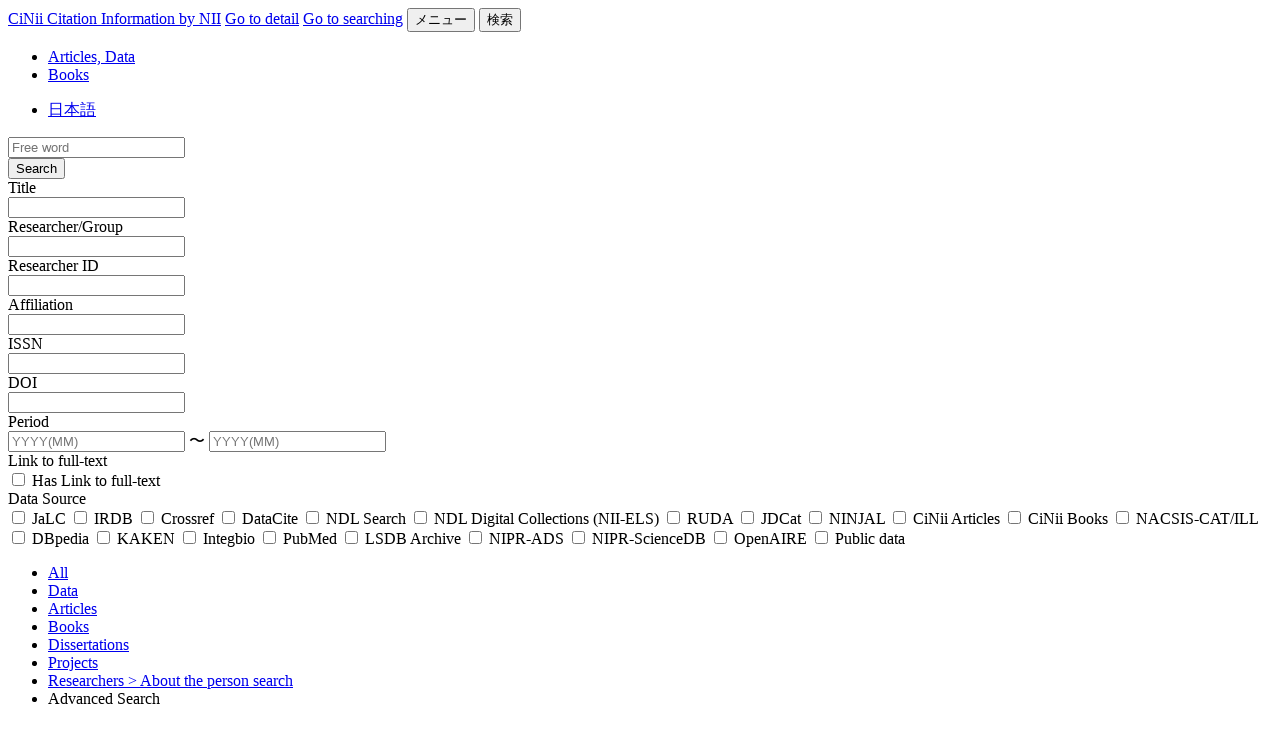

--- FILE ---
content_type: text/html;charset=UTF-8
request_url: https://cir.nii.ac.jp/crid/1030848083923559426?lang=en
body_size: 15639
content:
<!DOCTYPE html>






<html lang="">
<head>
<meta http-equiv="content-type" content="text/html; charset=utf-8" />
<meta name="viewport" content="width=device-width,user-scalable=no" />
<meta name="format-detection" content="telephone=no">
<!-- HTML Meta Tags -->
<title>
    赤羽 多美子 | CiNii Research
</title>

<meta name="robots" content="all">
<meta name="googlebot" content="all">
<!-- Highwire Meta Tags new edition-->
<meta name="citation_abstract_html_url" content="https://cir.nii.ac.jp/crid/1030848083923559426">
<meta name="citation_author" content="">
<meta name="citation_title" content="赤羽 多美子">
<meta name="citation_date" content="">
<meta name="citation_publisher" content="">
<meta name="citation_journal_title" content="(No Title)">
<meta name="citation_volume" content="">
<meta name="citation_issue" content="">
<meta name="citation_firstpage" content="">
<meta name="citation_lastpage" content="">
<meta name="citation_doi" content="">
<meta name="citation_issn" content="">
<meta name="citation_keywords" content="">
<meta name="citation_dissertation_institution" content="">
<meta name="citation_dissertation_name" content="">
<meta name="citation_language" content="">
<meta name="citation_conference_title" content="">

<!-- Opengraph meta tags -->
<meta property="og:url" content="https://cir.nii.ac.jp/crid/1030848083923559426">
<meta property="og:type" content="article">
<meta property="og:title" content="赤羽 多美子 | CiNii Research">
<meta property="og:description" content="">
<meta property="og:site_name" content="CiNii Research">
<meta property="fb:app_id" content="359135477483189">

<!-- Twitter Meta tags -->
<meta property="twitter:image" content="">
<meta property="twitter:site" content="@cinii_jp">
<meta property="twitter:card" content="summary">

<!-- Schema.org JSON-LD-->
<link rel="meta" type="application/rdf+xml" title="RDF" href="https://cir.nii.ac.jp/crid/1030848083923559426.rdf" />
<link rel="meta" type="application/json" title="JSON-LD 1.0" href="https://cir.nii.ac.jp/crid/1030848083923559426.json" />
<script type="application/ld+json">{
        "@context": "http://schema.org",
        "@graph": [
            {
                "@type": "ScholarlyArticle",
                "name": "赤羽 多美子",
                "description": "",
                "author": "",
                "publisher": {
                    "@type": "Organization",
                    "name": ""
                },
                "publication": "(No Title)",
                "datePublished": "",
                "pageStart": "",
                "pageEnd": "",
                "identifier": {
                    "@type": "DOI",
                    "text":""
                },
                "keywords": "",
                "inLanguage": "",
                "url": "https://cir.nii.ac.jp/crid/1030848083923559426"
            }
        ]
    }</script>
<link rel="icon" href="/static/images/favicon.ico" type="image/vnd.microsoft.icon"/><!--確認用-->
<link rel="apple-touch-icon" href="/static/images/apple-touch-icon.png" sizes="180x180"/>
<link rel="icon" type="image/png" href="/static/images/android-chrome-256x256.png" sizes="256x256"/>

<!-- jQuery -->
    <script src="/static/js/jquery-3.7.1.min.js?2d031131470e26df281a19a2067845b6" type="text/javascript"
    >
    </script>

<!-- Bootstrap JS -->
    <script src="/static/js/bootstrap.min.js?2d031131470e26df281a19a2067845b6" type="text/javascript"
    >
    </script>
<!-- CSS -->
    <link href="/static/css/cinii.css?2d031131470e26df281a19a2067845b6" rel="stylesheet" type="text/css" />
    <link href="/static/css/cinii-ext.css?2d031131470e26df281a19a2067845b6" rel="stylesheet" type="text/css" />
<link href="https://netdna.bootstrapcdn.com/font-awesome/4.0.3/css/font-awesome.min.css" rel="stylesheet"><!--for prototyping-->
    <script src="/static/js/common.js?2d031131470e26df281a19a2067845b6" type="text/javascript"
    >
    </script>
<script>
    const textSP = 'Smartphone';
    const textPC = 'PC';
</script>
    <script src="/static/js/changeDisplayMode.js?2d031131470e26df281a19a2067845b6" type="text/javascript"
    >
    </script>
<script src="https://unpkg.com/axios/dist/axios.min.js"></script>
    <script src="/static/js/showMoreItems.js?2d031131470e26df281a19a2067845b6" type="text/javascript"
    >
    </script>
    <script src="/static/js/cinii.js?2d031131470e26df281a19a2067845b6" type="text/javascript"
    >
    </script>
<!--[if IE 8.0]>
    <link href="/static/css/cinii-ie8.css?2d031131470e26df281a19a2067845b6" rel="stylesheet" type="text/css" />
<![endif]-->
<link rel="search" type="application/opensearchdescription+xml" title="CiNii Research"
      href="/opensearch/description.xml"/>
<link rel="search" type="application/opensearchdescription+xml" title="CiNii Research - data"
      href="/opensearch/dataset.xml"/>
<link rel="search" type="application/opensearchdescription+xml" title="CiNii Research - article"
      href="/opensearch/article.xml"/>
<link rel="search" type="application/opensearchdescription+xml" title="CiNii Research - book"
      href="/opensearch/book.xml"/>
<link rel="search" type="application/opensearchdescription+xml" title="CiNii Research - dissertation"
      href="/opensearch/dissertation.xml"/>
<link rel="search" type="application/opensearchdescription+xml" title="CiNii Research - project"
      href="/opensearch/project.xml"/>
<link rel="search" type="application/opensearchdescription+xml" title="CiNii Research - researcher"
      href="/opensearch/researcher.xml"/>
</head>
<body class="research detail with_sidenavi english">

    <nav class="navbar navbar-header">
        <div class="navbar-topcontent">
            <!--ブランド名 ロゴ名の表示-->
            <a href="/" class="navbar-brand headerlogo" onclick="sendEvent('CiNii Researchロゴ')">CiNii Citation Information by NII</a>
                    <a href="#itemdetail" class="skiplink" role="button">Go to detail</a>
    			<a href="#searchbox" class="skiplink" id="blockskip-searchbox" role="button">Go to searching</a>
            <!--トグルボタンの設置-->
            <button type="button" class="navbar-toggle button-menu collapsed" data-toggle="collapse" data-target="#nav-content">
                メニュー
            </button>
            <button id="button-search" type="button" class="navbar-toggle button-search collapsed" data-toggle="collapse" data-target="#searchbox">
                検索
            </button>
        </div>
        <div id="nav-content" class="collapse navbar-collapse headermenu">
            <!--リンクのリスト メニューリスト-->
            <ul class="nav navbar-nav menu-service-list">
                <li class="active"><a href="/articles" class="menu-service-item" onclick="sendEvent('MENU-CiR')">Articles, Data</a></li>
                <li><a href="javascript:void(0)" class="menu-service-item" onclick="sendEvent('MENU-CiB');buildCibPath('https://ci.nii.ac.jp/books/','https://ci.nii.ac.jp/books/search','en');">Books</a></li>
            </ul>

            <!--リンクのリスト　ユーティリティ・ユーザー情報-->
            <ul class="nav navbar-nav menu-utility-list">
                    <li><a href="/crid/1030848083923559426?lang=ja" class="menu-utility-item" onclick="sendEvent('表示言語切替')">日本語</a></li>
            </ul>
        </div>
    </nav>
<main class="container body-wrap" role="main">


<div id="searchbox" class="searchbox" role="search" tabindex="-1">
    <form name="searchform" id="searchboxform" action="/all" method="get">
        <div class="article_search searchFormContainer">
            <div class="searchformcontents container-fluid">
                <div class="row form-articles">
                    <div class="col-xs-12 col-sm-10 col-sm-offset-2">
                        <div class="row row-textform">
                            <div class="col-xs-10 col-sm-10 col-form">
                                <div class="main_srchterm_wrap">
                                    <input id="q_input" type="text" name="q" class="main_srchterm searchforminput"
                                           onkeypress="return deleteCoordinatesByKey();"
                                           value=""
                                           placeholder="Free word"/>
                                </div>
                            </div>
                            <div class="col-xs-2 col-sm-2">
                                <button class="btn searchbtn" id="search_btn_id"
                                        onclick="onClickSearchButton();sendEvent('検索実行');return false;">
Search                                </button>
                            </div>
                        </div>
                    </div>

                    <div id="advanced_search" class="col-xs-12 col-sm-12 advanced_search">
<div class="row" id="row1">
    <div class="col-xs-12 col-sm-12">
<div class="row row-textform">
    <div class="col-xs-12 col-sm-2 searchformlabel">
        <label for="sopt_title">
Title        </label>
    </div>
    <div class="col-xs-12 col-sm-10 col-form"><input type="text" id="sopt_title"
                                                                name="title"
                                                                class="searchforminput"
                                                                value=""/>
    </div>
</div>
    </div>
</div>

<div class="row" id="row2">
    <div class="col-xs-12 col-sm-4">
    <div class="row row-textform">
        <div class="col-xs-12 col-sm-6 searchformlabel">
            <label for="sopt1">
Researcher/Group            </label>
        </div>
        <div class="col-xs-12 col-sm-6 col-form">
            <input type="text" id="sopt1" name="creator"
                   class="searchforminput"
                   value=""
            />
        </div>
    </div>
    </div>

    <div class="col-xs-12 col-sm-4">
    <div class="row row-textform">
        <div class="col-xs-12 col-sm-6 searchformlabel">
            <label for="sopt_researcherId">
Researcher ID            </label>
        </div>
        <div class="col-xs-12 col-sm-6 col-form"><input type="text" id="sopt_researcherId"
                                                        name="researcherId"
                                                        class="searchforminput"
                                                        value=""/></div>
    </div>
    </div>

    <div class="col-xs-12 col-sm-4">
    <div class="row row-textform">
        <div class="col-xs-12 col-sm-5 searchformlabel">
            <label for="sopt_affiliation">Affiliation</label>
        </div>
        <div class="col-xs-12 col-sm-7 col-form">
            <input type="text" id="sopt_affiliation"
                   name="affiliation"
                   class="searchforminput"
                   value=""/>
        </div>
    </div>
    </div>
</div>

<div class="row" id="row3">

    <div class="col-xs-12 col-sm-4">
    <div class="row row-textform">
        <div class="col-xs-12 col-sm-6 searchformlabel">
            <label for="sopt_issn">ISSN</label>
        </div>
        <div class="col-xs-12 col-sm-6 col-form">
            <input type="text" id="sopt_issn"
                   name="issn"
                   class="searchforminput"
                   value=""/>
        </div>
    </div>
    </div>

    <div class="col-xs-12 col-sm-4">
    <div class="row row-textform">
        <div class="col-xs-12 col-sm-6 searchformlabel">
            <label for="sopt_doi">DOI</label>
        </div>
        <div class="col-xs-12 col-sm-6 col-form"><input type="text" id="sopt_doi"
                                                        name="doi"
                                                        class="searchforminput"
                                                        value=""/></div>
    </div>
    </div>

    <div class="col-xs-12 col-sm-4">
    <div class="row row-textform">
        <div class="col-xs-12 col-sm-5 searchformlabel">
            <label for="sopt3">
Period            </label>
        </div>
        <div class="col-xs-12 col-sm-7 period">
            <span>
                <input type="text" id="sopt3" maxlength="6"
                        name="from" class="searchforminput advanced-search-condition-period"
                        value=""
                        placeholder="YYYY(MM)"/>
            </span>
            <span class="tilde">〜</span>
            <span>
                <input type="text" id="sopt4" maxlength="6"
                       name="until" class="searchforminput advanced-search-condition-period"
                       value=""
                       placeholder="YYYY(MM)"/>
            </span>
        </div>
    </div>
    </div>
</div>

<div class="row" id="row4">
    <div class="col-xs-12 col-sm-12">
        <div class="row row-textform filter-fulltext">
            <div class="col-xs-12 col-sm-2 searchformlabel"><label>Link to full-text</label></div>
            <div class="col-xs-12 col-sm-10 col-filter">
    <label>
        <input type="checkbox"
               id="sopt_hasLinkToFullText"
               name='hasLinkToFullText'
               value="true"
               
        ><span class="customCB"></span>
Has Link to full-text    </label>
            </div>
        </div>
    </div>
</div>

<div class="row filter" id="row5">
    <div class="col-xs-12 col-sm-12">
    <div class="row row-textform">
        <div class="col-xs-12 col-sm-2 searchformlabel">
            <label for="sopt_dataSourceType">
Data Source            </label>
        </div>
        <div class="col-xs-12 col-sm-10 col-filter datasource-select">
            <label title="JaLC">
                <input type="checkbox" value="JALC" class="sopt_dataSourceType_input"
                ><span class="customCB"></span>
                JaLC
            </label>
            <label title="IRDB">
                <input type="checkbox" value="IRDB" class="sopt_dataSourceType_input"
                ><span class="customCB"></span>
                IRDB
            </label>
            <label title="Crossref">
                <input type="checkbox" value="CROSSREF" class="sopt_dataSourceType_input"
                ><span class="customCB"></span>
                Crossref
            </label>
            <label title="DataCite">
                <input type="checkbox" value="DATACITE" class="sopt_dataSourceType_input"
                ><span class="customCB"></span>
                DataCite
            </label>
            <label title="NDL Search">
                <input type="checkbox" value="NDL_SEARCH" class="sopt_dataSourceType_input"
                ><span class="customCB"></span>
                NDL Search
            </label>
            <label title="NDL Digital Collections (NII-ELS)">
                <input type="checkbox" value="NDL_DC" class="sopt_dataSourceType_input"
                ><span class="customCB"></span>
                NDL Digital Collections (NII-ELS)
            </label>
            <label title="RUDA">
                <input type="checkbox" value="RUDA" class="sopt_dataSourceType_input"
                ><span class="customCB"></span>
                RUDA
            </label>
            <label title="JDCat">
                <input type="checkbox" value="JDCAT" class="sopt_dataSourceType_input"
                ><span class="customCB"></span>
                JDCat
            </label>
            <label title="NINJAL">
                <input type="checkbox" value="NINJAL" class="sopt_dataSourceType_input"
                ><span class="customCB"></span>
                NINJAL
            </label>
            <label title="CiNii Articles">
                <input type="checkbox" value="CIA" class="sopt_dataSourceType_input"
                ><span class="customCB"></span>
                CiNii Articles
            </label>
            <label title="CiNii Books">
                <input type="checkbox" value="CIB" class="sopt_dataSourceType_input"
                ><span class="customCB"></span>
                CiNii Books
            </label>
            <label title="NACSIS-CAT/ILL">
                <input type="checkbox" value="NACSIS_CAT" class="sopt_dataSourceType_input"
                ><span class="customCB"></span>
                NACSIS-CAT/ILL
            </label>
            <label title="DBpedia">
                <input type="checkbox" value="DBPEDIA" class="sopt_dataSourceType_input"
                ><span class="customCB"></span>
                DBpedia
            </label>
            <label title="KAKEN">
                <input type="checkbox" value="KAKEN" class="sopt_dataSourceType_input"
                ><span class="customCB"></span>
                KAKEN
            </label>
            <label title="Integbio">
                <input type="checkbox" value="INTEGBIO" class="sopt_dataSourceType_input"
                ><span class="customCB"></span>
                Integbio
            </label>
            <label title="PubMed">
                <input type="checkbox" value="PUBMED" class="sopt_dataSourceType_input"
                ><span class="customCB"></span>
                PubMed
            </label>
            <label title="LSDB Archive">
                <input type="checkbox" value="LSDB_ARCHIVE" class="sopt_dataSourceType_input"
                ><span class="customCB"></span>
                LSDB Archive
            </label>
            <label title="NIPR-ADS">
                <input type="checkbox" value="NIPR_ADS" class="sopt_dataSourceType_input"
                ><span class="customCB"></span>
                NIPR-ADS
            </label>
            <label title="NIPR-ScienceDB">
                <input type="checkbox" value="NIPR_SCIENCE_DB" class="sopt_dataSourceType_input"
                ><span class="customCB"></span>
                NIPR-ScienceDB
            </label>
            <label title="OpenAIRE">
                <input type="checkbox" value="OPENAIRE" class="sopt_dataSourceType_input"
                ><span class="customCB"></span>
                OpenAIRE
            </label>
            <label title="Public data">
                <input type="checkbox" value="PUBLIC_DATA" class="sopt_dataSourceType_input"
                ><span class="customCB"></span>
                Public data
            </label>
        </div>
    </div>
    </div>

</div>
                    </div>
                    <!-- end of .advanced_search -->

                    <div class="searchboxfooter col-xs-12 col-sm-12">
                        <div class="col-xs-12 col-sm-10 col-sm-offset-2 row">
                            <div class="entity_index col-xs-12 col-sm-10">
                                <ul class="entity_index_list">
                                    <li class="entity_index_unit entity_index_unit-active">
                                        <a href="/all"
                                           onclick="sendEvent('検索タブ：すべて');">
                                            <span class="entity_index_title">All</span>
                                            <span class="entity_index_number">
                                                
                                            </span>
                                        </a>
                                    </li>

                                    <li class="entity_index_unit ">
                                        <a href="/data"
                                           onclick="sendEvent('検索タブ：研究データ');">
                                            <span class="entity_index_title">Data</span>
                                            <span class="entity_index_number">
                                                
                                            </span>
                                        </a>
                                    </li>

                                    <li class="entity_index_unit ">
                                        <a href="/articles"
                                           onclick="sendEvent('検索タブ：論文')">
                                            <span class="entity_index_title">Articles</span>
                                            <span class="entity_index_number">
                                                
                                            </span>
                                        </a>
                                    </li>

                                    <li class="entity_index_unit ">
                                        <a href="/books"
                                           onclick="sendEvent('検索タブ：本')">
                                            <span class="entity_index_title">Books</span>
                                            <span class="entity_index_number">
                                                
                                            </span>
                                        </a>
                                    </li>

                                    <li class="entity_index_unit ">
                                        <a href="/dissertations"
                                           onclick="sendEvent('検索タブ：博士論文')">
                                            <span class="entity_index_title">Dissertations</span>
                                            <span class="entity_index_number">
                                                
                                            </span>
                                        </a>
                                    </li>

                                    <li class="entity_index_unit ">
                                        <a href="/projects"
                                           onclick="sendEvent('検索タブ：プロジェクト')">
                                            <span class="entity_index_title">Projects</span>
                                            <span class="entity_index_number">
                                                
                                            </span>
                                        </a>
                                    </li>

                                        <li class="entity_index_unit ">
                                            <a href="/researchers"
                                               onclick="sendEvent('検索タブ：人物')">
                                                <span class="entity_index_title">Researchers</span>
                                                <span class="entity_index_number">
                                                    
                                                </span>
                                            </a>
<a  href="javascript:void(0)" class="button-balloon button-balloon-ext" data-balloon="note-personsearch-popup"> >
About the person search</a>                                        </li>

                                    <li class="entity_index_unit visible-xs advanced_search_open_and_close_action_button">
                                        <a class="btn-toggle-advsearch collapsed" data-toggle="collapse"
                                           data-target="#advanced_search"><span class="btn-toggle-advsearch-label">Advanced Search</span></a>
                                    </li>
                                </ul>
                            </div>
                            <div class="col-xs-12 col-sm-2 advsearchbtn-area hidden-xs">
                                <a class="btn-toggle-advsearch collapsed" data-toggle="collapse"
                                   data-target="#advanced_search"><span class="btn-toggle-advsearch-label">Close</span></a>
                            </div>
                        </div>
                    </div>

                </div>
            </div>
        </div>
        <input type="hidden" name="researcherName" id="researcherName"
               value=""/>
        <input type="hidden" name="hasLinkToFullText" id="hasLinkToFullText"
               value=""/>
        <input type="hidden" name="rdProgramType" id="rdProgramType" value=""/>
        <input type="hidden" name="dataSourceType" id="dataSourceType"
               value=""/>
        <input type="hidden" name="resourceType" id="resourceType"
               value=""/>
        <input type="hidden" name="languageType" id="languageType"
               value=""/>
        <input type="hidden" name="institution" id="institution"
               value=""/>
        <input type="hidden" name="department" id="department"
               value=""/>
        <input type="hidden" name="jobTitle" id="jobTitle"
               value=""/>
        <input type="hidden" name="numberOfResearchProjects" id="numberOfResearchProjects"
               value=""/>
        <input type="hidden" name="numberOfResearchProducts" id="numberOfResearchProducts"
               value=""/>
    </form>
</div>
    <div class="servicestop_information">
        <!--<a href="https://support.nii.ac.jp/en/news/cinii/20210706" style="color : red;font-size: 1.2em;">[Updated on Apr. 18] Integration of CiNii Articles into CiNii Research </a>--><div id="servicestop_information"><ul><li><a href="https://support.nii.ac.jp/en/cir/cib_integration">【Updated on January 20, 2026】 Integration of CiNii Books into CiNii Research </a></li><li><a href="https://labs.ci.nii.ac.jp/en/detail-knowledgegraph.html">Trial version of CiNii Research Knowledge Graph Search feature is available on CiNii Labs</a></li><li><a href="https://support.nii.ac.jp/en/cir/researchdata_harvest">【Updated on November 26, 2025】Regarding the recording of “Research Data” and “Evidence Data”</a></li><li><a href="https://support.nii.ac.jp/en/news/cinii/20251125">CiNii Research researchers search function has been released.</a></li></ul></div>
    </div>
<!-- end of div#searchbox -->

<script type="text/javascript">
    initSearchBox(false);
    //--This function is to set the initial view of the search box, search mode, and the advanced search is opened or closed.--
    //--So please change the arguments dynamically as the situation demands.
    //--1st argument: 'article' or 'author' or 'fulltext' --
    //--2nd argument: boolean, FALSE is to be closed. TRUE is to be opened.
</script>
    <div class="container-hasSubnav">
        <div class="maincontents">
            <div class="metaDataBlock" id="itemdetail" tabindex="-1">
                <div class="itemheading">
                    <h1 class="author_class entry-title">
                        <span class="ja">赤羽 多美子</span>
                    </h1>
                    <div class="item_additional show-all">
        <a href="https://nrid.nii.ac.jp/en/nrid/1000040070601"
           class="availableLink "
           target="_blank"
           onclick="sendEventAllWithDomain('BTN:KAKEN', 'https://nrid.nii.ac.jp/en/nrid/1000040070601');"
        >
            KAKEN
        </a>

                    </div>
                    <div id="numofrelateditem">
                        <ul>
                            <li id="link-rel-art" style="display: none">
                                <a href="#rel-art" onclick="sendEvent('関連論文');">Articles: {{num}}</a>
                            </li>
                            <li id="link-rel-data" style="display: none">
                                <a href="#rel-data" onclick="sendEvent('関連研究データ');">Research Data: {{num}}</a>
                            </li>
                            <li id="link-rel-book" style="display: none">
                                <a href="#rel-book" onclick="sendEvent('関連図書・雑誌');">Books: {{num}}</a>
                            </li>
                            <li id="link-rel-diss" style="display: none">
                                <a href="#rel-diss" onclick="sendEvent('関連博士論文');">Dissertations: {{num}}</a>
                            </li>
                            <li id="link-rel-proj" style="display: none">
                                <a href="#rel-proj" onclick="sendEvent('関連プロジェクト');">Research Projects: {{num}}</a>
                            </li>
                            <li id="link-rel-prod" style="display: none">
                                <a href="#rel-prod" onclick="sendEvent('関連その他成果物');">Products: {{num}}</a>
                            </li>
                            <li>
<a  href="javascript:void(0)" class="button-balloon" data-balloon="note-deliverables-popup">About the list of works</a>                            </li>
                        </ul>
                    </div>
                </div>

                    <div class="dataContainer">
                        <h2 class="dataSectionTitle">About this person</h2>
                        <div class="metadataLists">
    <dl class="mdlist-item">
    <dt class="key">Researcher Number</dt>
    <dd class="value">        <ul>
                <li>        40070601
</li>
        </ul>
</dd>
    </dl>

    <dl class="mdlist-item">
    <dt class="key">Affiliation</dt>
    <dd class="value">                                <span>教授, 体育科, Japan Women's Junior College of Physical Education, Professor</span>
                                <span>(At 1988)</span>
</dd>
    </dl>
                        </div>
                    </div>

            </div>

    <script type="text/javascript">
        const jsrender_messages = {
            book_image: 'Image of {0}',
            available_libraries: 'Available at {0} libraries',
        };
    </script>
        <script id="related_item_jsrender" type="text/x-jsrender">
            <div class="paging">
			    <ul class="paginglist">
			        {{if pageCount != minCount}}
			            <li class="pagingitem visible-xs-inline"><a class="paging_first pagingbtn" title="最初へ" href="javascript:void(0);" onclick="sendEvent('{{:dataTypeLabel}}ページング');paging_for_researcher('{{:langPath}}','{{:localIdentifier}}',1,'{{:dataType}}', {{:useSearch}})"><span class="iconlabel"></span></a></li>
			        {{/if}}
			        {{if hasPreviousPage}}
			            <li class="pagingitem"><a class="paging_prev pagingbtn" rel="prev" title="前へ" href="javascript:void(0);" onclick="sendEvent('{{:dataTypeLabel}}ページング');paging_for_researcher('{{:langPath}}','{{:localIdentifier}}',{{:prevPageCount}},'{{:dataType}}', {{:useSearch}})"><span class="iconlabel"></span></a></li>
			        {{/if}}
			        {{if !hasMinCount}}
			            <li class="pagingitem hidden-xs"><a class="pagingbtn" href="javascript:void(0);" onclick="sendEvent('{{:dataTypeLabel}}ページング');paging_for_researcher('{{:langPath}}','{{:localIdentifier}}',1,'{{:dataType}}', {{:useSearch}})">1</a></li>
			            {{if needPrevLeader}}
			                <li class="pagingitem hidden-xs">...</li>
			            {{/if}}
			        {{/if}}
			        <li class="pagingitem visible-xs-inline"><span class="pagingIndicator">{{:pageCount}}&ensp;/&ensp;{{:maxCount}}</span></li>
			        {{for pageList}}
			            {{if #data == ~root.pageCount}}
			                <li class="pagingitem hidden-xs"><a class="pagingbtn currentpage">{{:#data}}</a></li>
			            {{else}}
			                <li class="pagingitem hidden-xs"><a class="pagingbtn" href="javascript:void(0);" onclick="sendEvent('{{:~root.dataTypeLabel}}ページング');paging_for_researcher('{{:~root.langPath}}','{{:~root.localIdentifier}}',{{:#data}},'{{:~root.dataType}}', {{:~root.useSearch}})">{{:#data}}</a></li>
			            {{/if}}
                    {{/for}}
                    {{if !hasMaxCount}}
                        {{if needNextLeader}}
                            <li class="pagingitem hidden-xs">...</li>
                        {{/if}}
			            <li class="pagingitem hidden-xs"><a class="pagingbtn" href="javascript:void(0);" onclick="sendEvent('{{:dataTypeLabel}}ページング');paging_for_researcher('{{:langPath}}','{{:localIdentifier}}',{{:maxCount}},'{{:dataType}}', {{:useSearch}})">{{:maxCount}}</a></li>
			        {{/if}}
			        {{if hasNextPage}}
			            <li class="pagingitem"><a class="paging_next pagingbtn" rel="prev" title="次へ" href="javascript:void(0);" onclick="sendEvent('{{:dataTypeLabel}}ページング');paging_for_researcher('{{:langPath}}','{{:localIdentifier}}',{{:nextPageCount}},'{{:dataType}}', {{:useSearch}})"><span class="iconlabel"></span></a></li>
			        {{/if}}
                    {{if pageCount != maxCount}}
			            <li class="pagingitem visible-xs-inline"><a class="paging_end pagingbtn" title="最後へ" href="javascript:void(0);" onclick="sendEvent('{{:dataTypeLabel}}ページング');paging_for_researcher('{{:langPath}}','{{:localIdentifier}}',{{:maxCount}},'{{:dataType}}', {{:useSearch}})"><span class="iconlabel"></span></a></li>
			        {{/if}}
                </ul>
            </div>
            <ul>
                {{for items}}
                    <li>
                        <div class="listitem xfolkentry">
                            {{!-- アイコンの判別 --}}
                            {{if dataType == "Dataset"}}
                                <dl class="data_class">
                            {{else dataType == "Article"}}
                                <dl class="paper_class">
                            {{else dataType == "Book"}}
                                {{if ncidArticle}}
                                    <dl class="journal_class">
                                {{else}}
                                    <dl class="book_class">
                                {{/if}}
                            {{else dataType == "Dissertation"}}
                                <dl class="paper-dissertation_class">
                            {{else dataType == "Project"}}
                                <dl class="research_class">
                            {{else dataType == "Product"}}
                                <dl class="other_class">
                            {{else}}
                                <dl class="other_class">
                            {{/if}}

                            {{!-- タイトル --}}
                                <dt class="item_mainTitle item_title">
                                    <a href="/crid/{{:localIdentifier}}" onclick="sendEvent('関連:タイトル')" class="taggedlink">
                                        {{>title}}
                                    </a>
                                </dt>
                                {{!-- 書影 --}}
                                {{if dataType == "Book"}}
                                    {{if isbn}}
                                        {{!-- script.js でisbnの画像を取得できるまでは非表示にするため、 display:none を設定する --}}
                                        <dd class="imageDD" style="display: none">
                                            <img id="{{:isbn}}" src="" class="item_image"
                                                 onerror="this.src='/static/images/nopreview.jpg'">
                                        </dd>
                                    {{/if}}
                                {{/if}}
                                <dd>
                                    {{!-- 研究データ --}}
                                    {{if dataType == "Dataset" || dataType == "Product" }}
                                        <p class="item_data">
                                            {{if creatorList && creatorList.length !== 0}}
                                                <span class="author">
                                                    {{for creatorList}}{{if crid.length > 0}}<a href="/crid/{{>crid}}" class="taggedlink" onclick="sendEvent('関連:人物名')">{{>name}}</a>{{else}}{{>name}}{{/if}}{{if #index+1 != #parent.data.length}}; {{/if}}{{/for}}
                                                </span>
                                            {{/if}}
                                            <span>
                                                {{if publicationName }}{{>publicationName}}{{/if}}
                                                {{if publicationVolume }}{{>publicationVolume}}{{/if}}
                                                {{if publicationNumber }}({{>publicationNumber}}){{/if}}{{if publicationVolume && publicationNumber}},{{/if}}
                                                {{if publicationPages }}{{>publicationPages}},{{/if}}
                                                {{if publicationIssued }}{{>publicationIssued}}{{/if}}
                                                {{if modified }}{{>modified}}{{/if}}
                                            </span>
                                        </p>
                                        {{if dataType == "Dataset"
                                            && (subject.length > 0 || resourceType || repository.length > 0 || accessRights) }}
                                        <p class="item_data">
                                            {{if subject.length > 0 }}
                                            <span>{{>subject.join(', ')}}</span>
                                            {{/if}}
                                            {{if resourceType }}
                                            <span>{{>resourceType}}</span>
                                            {{/if}}
                                            {{if repository.length > 0 }}
                                            <span>{{>repository.join(', ')}}</span>
                                            {{/if}}
                                            {{if accessRights }}
                                            <span>{{>accessRights}}</span>
                                            {{/if}}
                                        </p>
                                        {{/if}}
                                        <p class="item_snipet item_summry description">
                                            {{if description}}
                                                {{>description.substring(0, 200)}}
                                            {{/if}}
                                        </p>

                                    {{!-- 論文 --}}
                                    {{else dataType == "Article"}}
                                        <p class="item_data">
                                            {{if creatorList && creatorList.length !== 0}}
                                                <span class="author">
                                                    {{for creatorList}}{{if crid.length > 0}}<a href="/crid/{{>crid}}" class="taggedlink" onclick="sendEvent('関連:人物名')">{{>name}}</a>{{else}}{{>name}}{{/if}}{{if #index+1 != #parent.data.length}}; {{/if}}{{/for}}
                                                </span>
                                            {{/if}}
                                            <span>
                                                {{if publicationName }}{{>publicationName}}{{/if}}
                                                {{if publicationVolume }}{{>publicationVolume}}{{/if}}
                                                {{if publicationNumber }}({{>publicationNumber}}){{/if}}{{if publicationVolume && publicationNumber}},{{/if}}
                                                {{if publicationPages }}{{>publicationPages}},{{/if}}
                                                {{if publicationIssued }}{{>publicationIssued}}{{/if}}
                                            </span>
                                        </p>
                                        <p class="item_snipet item_summry description">
                                            {{if description}}
                                                {{>description.substring(0, 200)}}
                                            {{/if}}
                                        </p>

                                    {{!-- 本 --}}
                                    {{else dataType == "Book"}}
                                        <p class="item_data">
                                            {{if creatorList && creatorList.length !== 0}}
                                                <span class="author">
                                                    {{for creatorList}}{{if crid.length > 0}}<a href="/crid/{{>crid}}" class="taggedlink" onclick="sendEvent('関連:人物名')">{{>name}}</a>{{else}}{{>name}}{{/if}}{{if #index+1 != #parent.data.length}}; {{/if}}{{/for}}
                                                </span>
                                            {{/if}}
                                            <span>
                                                {{if bookPublisher }}{{>bookPublisher}}{{/if}}
                                                {{if publicationDate }}{{>publicationDate}}{{/if}}
                                                {{if edition }}{{>edition}}{{/if}}
                                            </span>
                                        </p>
                                        <p class="item_snipet item_summry description">
                                            {{if description}}
                                                {{>description.substring(0, 200)}}
                                            {{/if}}
                                        </p>

                                    {{!-- 博士論文 --}}
                                    {{else dataType == "Dissertation"}}
                                        <p class="item_data">
                                            {{if creatorList && creatorList.length !== 0}}
                                                <span class="author">
                                                    {{for creatorList}}{{if crid.length > 0}}<a href="/crid/{{>crid}}" class="taggedlink" onclick="sendEvent('関連:人物名')">{{>name}}</a>{{else}}{{>name}}{{/if}}{{if #index+1 != #parent.data.length}}; {{/if}}{{/for}}
                                                </span>
                                            {{/if}}
                                            <span>
                                                {{if degreeAwardInstitution }}{{>degreeAwardInstitution}}{{/if}}
                                                {{if degreeName }}{{>degreeName}}{{/if}}
                                                {{if degreeAwardNumber }}{{>degreeAwardNumber}}{{/if}}
                                                {{if degreeAwardDate }}{{>degreeAwardDate}}{{/if}}
                                            </span>
                                        </p>
                                        <p class="item_snipet item_summry description">
                                            {{if description}}
                                                {{>description.substring(0, 200)}}
                                            {{/if}}
                                        </p>

                                    {{!-- プロジェクト --}}
                                    {{else dataType == "Project"}}
                                        <p class="item_data">
                                            {{if researchers && researchers.length !== 0}}
                                                <span class="author">{{for researchers}}{{if #index != 0}}; {{/if}}{{if personIdentifier.length > 0}}<a href="/crid/{{>personIdentifier}}" class="taggedlink" onclick="sendEvent('関連:人物名')">{{>name}}</a>{{else}}{{>name}}{{/if}}{{/for}}</span>
                                            {{/if}}
                                            <span>
                                                {{>institutionList}}
                                                {{if period }}{{>period}}{{/if}}
                                                {{if funderName }}{{>funderName}}{{/if}}
                                                {{if fundingProgram}}
                                                    ({{>fundingProgram}})
                                                {{/if}}
                                                {{>projectRoleList}}
                                            </span>
                                        </p>

                                    {{!-- その他 --}}
                                    {{else}}
                                        <p class="item_data">
                                            {{if creatorList && creatorList.length !== 0}}
                                                <span class="author">
                                                    {{for creatorList}}{{if crid.length > 0}}<a href="/crid/{{>crid}}" class="taggedlink" onclick="sendEvent('関連:人物名')">{{>name}}</a>{{else}}{{>name}}{{/if}}{{if #index+1 != #parent.data.length}}; {{/if}}{{/for}}
                                                </span>
                                            {{/if}}
                                        </p>
                                        <p class="item_snipet item_summry description">
                                            {{if description}}
                                                {{>description.substring(0, 200)}}
                                            {{/if}}
                                        </p>
                                    {{/if}}

                                    {{!-- item_additional --}}
                                    <p class="item_additional">
                                        {{if dataType == "Dataset" || dataType == "Article" ||
                                            dataType == "Book" || dataType == "Dissertation" || dataType == "Product"}}
                                            {{for fullTextLink}}
                                                <span class="availableLinkGroup">
                                                    {{>label}}
                                                    {{>linkCount}}
                                                </span>
                                            {{/for}}
                                            {{for identifierViewListForButton}}
                                                <a href="{{>location}}" class="availableLink" target="_blank"
                                                onclick="sendEventAllWithDomain('関連:{{>gaLabel}}', '{{>location}}')">{{>displayLabel}}</a>
                                            {{/for}}
                                            {{if remainingButtonCountLabel}}
                                                <span class="availableLinksNum">{{>remainingButtonCountLabel}}</span>
                                            {{/if}}
                                        {{/if}}
                                        {{!-- End of productIdentifier --}}

                                        {{!-- item_tag --}}
                                        {{if dataType == "Article" || dataType == "Dissertation"}}
                                            {{if hasDatasetLabel}}
                                                <span class="item_tag tag-data">{{>hasDatasetLabel}}</span>
                                            {{/if}}
                                        {{/if}}

                                        {{if dataType == "Article"}}
                                            {{if quoteSourceCountLabel}}
                                                <span class="item_tag tag-cited">{{>quoteSourceCountLabel}}</span>
                                            {{/if}}
                                        {{/if}}

                                        {{if dataType == "Article"}}
                                            {{if referencesCountLabel}}
                                                <span class="item_tag tag-reference">{{>referencesCountLabel}}</span>
                                            {{/if}}
                                        {{/if}}

                                        {{if dataType == "Book"}}
                                            {{if libraryOwnerCount > 0}}
                                                <a class="item_tag tag-library hide"
                                                   href="/crid/{{:localIdentifier}}/holdings#item-detail-tab"
                                                   data-library-owner-count="{{:libraryOwnerCount}}"
                                                   onclick="sendEvent('関連:BTN:所蔵')"></a>
                                             {{/if}}
                                        {{/if}}
                                        {{!-- End of item_tag --}}
                                    </p>
                                    {{!-- End of item_additional --}}
                                </dd>
                            </dl>
                        </div>
                    </li>
                {{/for}}
             </ul>
        </script>
    <div class="listContainer">
        <div id="articles_container" class="hideDiv">
            <h2 class="listSectionTitle" id="rel-art">Related Articles</h2>
            <div id="related_articles_loader" class="loader" style="display: none">Loading...</div>
            <div id="articles_div"></div>
        </div>
    </div>
    <div class="listContainer">
        <div id="datasets_container" class="hideDiv">
            <h2 class="listSectionTitle" id="rel-data">Related Data</h2>
            <div id="related_datasets_loader" class="loader" style="display: none">Loading...</div>
            <div id="datasets_div"></div>
        </div>
    </div>
    <div class="listContainer">
        <div id="books_container" class="hideDiv">
            <h2 class="listSectionTitle" id="rel-book">Related Books</h2>
            <div id="related_books_loader" class="loader" style="display: none">Loading...</div>
            <div id="books_div"></div>
        </div>
    </div>
    <div class="listContainer">
        <div id="dissertations_container" class="hideDiv">
            <h2 class="listSectionTitle" id="rel-diss">Related Dissertations</h2>
            <div id="related_dissertations_loader" class="loader" style="display: none">Loading...</div>
            <div id="dissertations_div"></div>
        </div>
    </div>
    <div class="listContainer">
        <div id="projects_container" class="hideDiv">
            <h2 class="listSectionTitle" id="rel-proj">Related Projects</h2>
            <div id="related_projects_loader" class="loader" style="display: none">Loading...</div>
            <div id="projects_div"></div>
        </div>
    </div>
    <div class="listContainer">
        <div id="products_container" class="hideDiv">
            <h2 class="listSectionTitle" id="rel-prod">Related Products</h2>
            <div id="related_products_loader" class="loader" style="display: none">Loading...</div>
            <div id="products_div"></div>
        </div>
    </div>
        </div>

        <div class="side_navigation">
        <div class="relateditem">


    <script type="text/javascript">
        const RELATED_ARTICLE_VERSIONS_JSRENDER_CONST = {
            title: 'Versions ({0})',
            preprintVersionLabel: 'Preprint',
            recordVersionLabel: 'Version of Record',
            doiLabel: 'DOI',
            seePrevLabel: 'See previous',
            seeNextLabel: 'See next',
            seeAllLabel: 'See all',
            recordVersionGaLabel: 'バージョン情報:出版社版',
            preprintVersionGaLabel: 'バージョン情報:プレプリント版',
            doiLinkGaLabel: 'バージョン情報:LINK:DOI',
        };
    </script>
        <script id="related_article_versions_rendering_template" type="text/x-jsrender">
            <div class="relateditem_section paperversions hidden-before hidden-after">
                <h2 id="relatedArticleVersionsTitle" class="heading"></h2>

                {{if hasPreviousVersions}}
                    <a class="btn btn-expand btn-expand-before"></a>
                {{/if}}

                <ul class="paperversionlist">
                    {{for previousVersions}}
                        <li class="paperversionitem before">
                            <a class="linktothisversion" href="{{:cirPermLink}}">
                                <span class="versionname {{:versionType}}"></span>
                                <span class="date">{{:publicationIssued}}</span>
                            </a>

                            {{if doi && doiExternalLink}}
                                <dl>
                                    <dt class="doi-label"></dt>
                                    <dd>
                                        <a class="doi-link" href="{{:doiExternalLink}}" target="_blank">{{:doi}}</a>
                                    </dd>
                                </dl>
                            {{/if}}
                        </li>
                    {{/for}}

                    {{for displayVersions}}
                        <li class="paperversionitem show {{if isReferenceVersion}}current{{/if}}">
                            {{if cirPermLink}}
                                <a class="linktothisversion" href="{{:cirPermLink}}">
                                    <span class="versionname {{:versionType}}"></span>
                                    <span class="date">{{:publicationIssued}}</span>
                                </a>
                            {{else}}
                                <span class="linktothisversion">
                                    <span class="versionname {{:versionType}}"></span>
                                    <span class="date">{{:publicationIssued}}</span>
                                </span>
                            {{/if}}

                            {{if doi && doiExternalLink}}
                                <dl>
                                    <dt class="doi-label"></dt>
                                    <dd>
                                        <a class="doi-link" href="{{:doiExternalLink}}" target="_blank">{{:doi}}</a>
                                    </dd>
                                </dl>
                            {{/if}}
                        </li>
                    {{/for}}

                    {{for nextVersions}}
                        <li class="paperversionitem after">
                            <a class="linktothisversion" href="{{:cirPermLink}}">
                                <span class="versionname {{:versionType}}"></span>
                                <span class="date">{{:publicationIssued}}</span>
                            </a>

                            {{if doi && doiExternalLink}}
                                <dl>
                                    <dt class="doi-label"></dt>
                                    <dd>
                                        <a class="doi-link" href="{{:doiExternalLink}}" target="_blank">{{:doi}}</a>
                                    </dd>
                                </dl>
                            {{/if}}
                        </li>
                    {{/for}}
                </ul>

                {{if hasNextVersions}}
                    <a class="btn btn-expand btn-expand-after"></a>
                {{/if}}

                {{if hasPreviousVersions || hasNextVersions}}
                    <a class="btn btn-expand btn-expand-all"></a>
                {{/if}}
            </div>
        </script>
    <div id="related_article_versions_rendering_container"></div>



            <div id="papercodes" class="relateditem_section papercodes">
                <h2 class="heading">
Details                    <a class="button-help" href="https://support.nii.ac.jp/en/cir/manual_researchers_detail#E"
                       target="_blank"
                       onclick="sendEvent('詳細情報ヘルプ');">詳細情報について</a>
                </h2>
                <ul class="detailcodeslist">
                        <li class="papercodesitem">
                            <dl>
                                <dt>CRID</dt>
                                <dd>
                                        1030848083923559426
                                </dd>
                            </dl>
                        </li>
                        <li class="papercodesitem">
                            <dl>
                                <dt>NII Researcher ID</dt>
                                <dd>
                                        <a href="https://nrid.nii.ac.jp/en/nrid/1000040070601" target="_blank"
                                           onclick="sendEventWithDomain('LINK:NII著者ID', 'https://nrid.nii.ac.jp/en/nrid/1000040070601');"
                                        >1000040070601</a>
                                </dd>
                                <dd>
                                        9000009329529
                                </dd>
                            </dl>
                        </li>
                        <li class="papercodesitem">
                            <dl>
                                <dt>Researcher Number</dt>
                                <dd>
                                        40070601
                                </dd>
                            </dl>
                        </li>







                        <li class="papercodesitem papercodesitem-datasrc">
                            <dl>
                                <dt class="key">Data Source</dt>
                                <dd class="value">
                                    <ul class="papercodesitem-datasrclist">
                                            <li class="papercodesitem-datasrclistitem">KAKEN</li>
                                            <li class="papercodesitem-datasrclistitem">JaLC</li>
                                            <li class="papercodesitem-datasrclistitem">IRDB</li>
                                            <li class="papercodesitem-datasrclistitem">CiNii Articles</li>
                                            <li class="papercodesitem-datasrclistitem">NDL Search</li>
                                    </ul>
                                </dd>
                            </dl>
                        </li>


                </ul>
            </div>

                    <div class="relateditem_section externalsites">
                        <h2 class="heading">Search this author</h2>
                        <ul class="detailcodeslist">
                                <li class="externallinkS">
                                    <a target="_blank" href="http://viaf.org/viaf/search?query=local.names%20all%20%22%E8%B5%A4%E7%BE%BD%20%E5%A4%9A%E7%BE%8E%E5%AD%90%22&amp;sortKeys=holdingscount&amp;recordSchema=BriefVIAF"
                                       onclick="sendEvent('VIAF');"
                                    >VIAF</a>
                                </li>
                                <li class="externallinkS">
                                    <a target="_blank" href="https://nrid.nii.ac.jp/en/nrid/1000040070601"
                                       onclick="sendEvent('KAKEN');"
                                    >KAKEN - Researchers</a>
                                </li>
                                <li class="externallinkS">
                                    <a target="_blank" href="https://researchmap.jp/researchers?q=%E8%B5%A4%E7%BE%BD%20%E5%A4%9A%E7%BE%8E%E5%AD%90"
                                       onclick="sendEvent('researchmap');"
                                    >researchmap</a>
                                </li>
                                <li class="externallinkS">
                                    <a target="_blank" href="https://orcid.org/orcid-search/search?searchQuery=%E8%B5%A4%E7%BE%BD%20%E5%A4%9A%E7%BE%8E%E5%AD%90"
                                       onclick="sendEvent('ORCID');"
                                    >ORCID</a>
                                </li>
                                <li class="externallinkS">
                                    <a target="_blank" href="https://scholar.google.co.jp/scholar?q=%E8%B5%A4%E7%BE%BD%20%E5%A4%9A%E7%BE%8E%E5%AD%90&amp;hl=en&amp;btnG=%E6%A4%9C%E7%B4%A2&amp;lr="
                                       onclick="sendEvent('GoogleScholar');"
                                    >Google Scholar</a>
                                </li>
                                <li class="externallinkS">
                                    <a target="_blank" href="https://www.google.co.jp/search?q=%E8%B5%A4%E7%BE%BD%20%E5%A4%9A%E7%BE%8E%E5%AD%90&amp;hl=en&amp;btnG=%E6%A4%9C%E7%B4%A2&amp;lr="
                                       onclick="sendEvent('Google');"
                                    >Google</a>
                                </li>
                                <li class="externallinkS">
                                    <a target="_blank" href="https://search.yahoo.co.jp/search?p=%E8%B5%A4%E7%BE%BD%20%E5%A4%9A%E7%BE%8E%E5%AD%90&amp;search.x=1&amp;fr=top_ga1_sa&amp;tid=top_ga1_sa&amp;ei=UTF-8&amp;aq=&amp;oq="
                                       onclick="sendEvent('Yahoo!');"
                                    >Yahoo!</a>
                                </li>
                        </ul>
                    </div>



        <h2 class="heading">Report a problem</h2>
        <form name="feedbackform" action="/feedback/form" method="get" target="_self" id="feedBackForm">
            <input type="hidden" name="crid" id="feedBackFormId">
            <input type="hidden" name="type" id="feedBackFormType">
            <div class="relateditem_section writingformat">
                <ul class="exportlist">
                        <li>
                            <a href="javascript:void(0)"
                               onclick="submitFeedBackForm(1010);
                                        sendEvent('著者情報の修正');"
                               class="feedbackbtn">
Edit author detail                            </a>
                        </li>
                        <li>
                            <a href="javascript:void(0)"
                               onclick="submitFeedBackForm(9999);
                                        sendEvent('その他');"
                               class="feedbackbtn">
other                            </a>
                        </li>
                </ul>
            </div>
        </form>

            <script>
                function submitFeedBackForm(type) {
                    var form = document.getElementById("feedBackForm");
                    document.getElementById("feedBackFormId").value = "1030848083923559426";
                    document.getElementById("feedBackFormType").value = type;
                    form.submit();
                }
            </script>
        </div>
<div id="advertising">
    <link href="/static/slick/slick.css?2d031131470e26df281a19a2067845b6" rel="stylesheet" type="text/css" />
    <link href="/static/slick/slick-theme.css?2d031131470e26df281a19a2067845b6" rel="stylesheet" type="text/css" />
    <style type="text/css">
        #advertising {
            padding-bottom: 24px;
        }
        .slider {
            width: 208px;
            margin: 0 auto;
        }
        @media (max-width: 767px) {
            ul.slider {
                margin-left: auto !important;
                margin-right: auto !important;
            }
            ul.slick-dots {
                margin-left: auto !important;
                margin-right: auto !important;
            }
        }
        .slick-slide img {
            width: 200px;
        }
    </style>
    
</div>
        </div>
    </div>
    <a class="gotop center-block visible-xs">Back to top</a>

    <script src="https://cdnjs.cloudflare.com/ajax/libs/jsrender/1.0.7/jsrender.min.js"></script>

    <script>
        $(document).ready(function () {
            show_more_datasets_for_researcher('en', '1030848083923559426', false); //関連研究データ
            show_more_articles_for_researcher('en', '1030848083923559426', false); //関連文献
            show_more_books_for_researcher('en', '1030848083923559426', false); //関連図書・雑誌
            show_more_dissertations_for_researcher('en', '1030848083923559426', false); //関連博士論文
            show_more_projects_for_researcher('en', '1030848083923559426', false); //関連プロジェクト
            show_more_products_for_researcher('en', '1030848083923559426', false); //関連その他成果物
        });
    </script>
</main>

    <div class="balloon"
         id="note-personsearch-popup"
         role="dialog"
         aria-label="About the person search"
         tabindex="-1">
At this time, the person search is available for approximately 300,000 researchers whose researcher numbers are estimated based on Grant-in-Aid reports and Researchmap entries.<span class="moreinfo"><a href="https://support.nii.ac.jp/en/cir/faq/about_data#t93n2266" target="_blank" onclick="sendGaEvent('詳細', '人物', '人物検索補足説明', false, null);">Learn more</a></span>    </div>
    <div class="balloon"
         id="note-deliverables-popup"
         role="dialog"
         aria-label="About the list of works"
         tabindex="-1">
The list of works includes the results of the automatic estimation process. Please
<a href="javascript:void(0);" onclick="submitFeedBackForm(&#39;1010&#39;);sendGaEvent('詳細', '人物', '著者情報の修正', false, null);">contact us</a>
if you find anything suspicious.<span class="moreinfo"><a href="https://support.nii.ac.jp/en/cir/faq/about_data#t93n2267" target="_blank" onclick="sendGaEvent('詳細', '人物', '関連成果物補足説明', false, null);">Learn more</a></span>    </div>

    <footer class="footer">
        <div class="footer-wrap">
            <div class="displaymode visible-xs">
                <div class="modelist">
                    <div class="modeitem">
                        <span id="btnSP" class="selected">Smartphone</span>
                    </div>
                    |
                    <div class="modeitem">
                        <a id="btnPC" href="#"
                           onclick="selectModePc();return false;">PC</a>
                    </div>
                </div>
            </div>
            <div class="footer-linkblock ftb-about">
                <ul class="ft-group">
                    <li>
                        <p class="ft-heading">About CiNii</p>
                        <ul class="ft-list">
                            <li><a href="https://support.nii.ac.jp/en/cinii/cinii_outline"
                                   onclick="sendEvent('CiNiiについて')">
                                    About CiNii</a></li>
                            <li><a href="https://support.nii.ac.jp/en/cir/cir_db"
                                   onclick="sendEvent('収録データベース一覧')">
                                    CiNii Research Incorporated Databases</a></li>
                            <li><a href="https://support.nii.ac.jp/en/cinii/terms"
                                   onclick="sendEvent('利用規約・プライバシーポリシー')">
                                    Terms of use & Privacy Policy</a></li>
                            <li>
<a href="https://support.nii.ac.jp/en/cinii/terms" onclick="sendGaEvent('詳細', '人物', '個人情報の扱いについて', false, null);">Handling of personal information</a>                            </li>
                            <li><a href="https://support.nii.ac.jp/en/cinii/contact"
                                   onclick="sendEvent('お問い合わせ')">
                                    Contact</a></li>
                            <li><a href="https://www.nii.ac.jp/en/"
                                   onclick="sendEvent('国立情報学研究所 (NII)')">
                                    NII Home</a></li>
                        </ul>
                    </li>
                </ul>
            </div>
            <div class="footer-linkblock ftb-help">
                <ul class="ft-group">
                    <li>
                        <p class="ft-heading">Help</p>
                        <ul class="ft-list">
                            <li><a href="https://support.nii.ac.jp/en/cir/manual_outline"
                                   onclick="sendEvent('ヘルプ-CiR')">CiNii Research</a>
                            </li>
                            <li><a href="https://support.nii.ac.jp/en/cib/manual_outline"
                                   onclick="sendEvent('ヘルプ-CiB')">CiNii Books</a>
                            </li>
                            </li>
                            <li><a href="https://support.nii.ac.jp/en/cinii/api/api_outline"
                                   onclick="sendEvent('ヘルプ-メタデータ・API')">Metadata and API</a>
                            </li>
                        </ul>
                    </li>
                </ul>
            </div>
            <div class="footer-linkblock ftb-info">
                <ul class="ft-group">
                    <li><p class="ft-heading">News</p>
                        <ul class="ft-list">
                            <li><a href="https://support.nii.ac.jp/en/news/cinii"
                                   onclick="sendEvent('お知らせ')">
                                    Updated</a></li>
                            <li><a href="https://support.nii.ac.jp/en/news/cinii/feed"
                                   onclick="sendEvent('RSS')">
                                    RSS</a></li>
                            <li><a href="http://twitter.com/cinii_jp">
                                    Twitter</a></li>
                        </ul>
                    </li>
                </ul>
            </div>

            <div class="footer-linkblock ftb-service">
                <ul class="ft-group">
                    <li><p class="ft-heading">NII Scholarly Services</p>
                        <ul class="ft-list">
                            <li><a href="https://kaken.nii.ac.jp/en/"
                                   onclick="sendEvent('FOOTER-KAKEN')">
                                    KAKEN</a></li>
                            <li><a href="https://irdb.nii.ac.jp/en"
                                   onclick="sendEvent('FOOTER-IRDB')">
                                    IRDB</a></li>
                            <li><a href="https://reo.nii.ac.jp/index_en.html"
                                   onclick="sendEvent('FOOTER-NIIREO')">
                                    NII-REO</a></li>
                        </ul>
                    </li>
                </ul>
            </div>
        </div>

    <div class="footer-logoblock sp">
<a href="https://www.nii.ac.jp/en/" class="ft-logoname pc" onclick="sendGaEvent('詳細', '人物', 'NIIロゴ', false, null);">            <img
                    src="/static/images/nii-logo-ls-en.png"
                    alt="NII, National Institute of Informatics Inter-University Research Institute Corporation, Research Organization of Information and Systems"
                    width="220"
                    height="42"
                    class="provider-logo"
            />
</a><a href="https://www.nii.ac.jp/en/" class="ft-logoname sp" onclick="sendGaEvent('詳細', '人物', 'NIIロゴ', false, null);">            <img
                    src="/static/images/nii-logo.png"
                    alt="NII"
                    width="64"
                    height="42"
                    class="provider-logo"
            />
            <div class="provider-name">
                <span class="name-main">National Institute of Informatics</span>
            </div>
</a>        <div class="copylight">Copyright &copy; National Institute of Informatics</div>
    </div>

    </footer>

    <script>
        const GA_REQUEST_PATH = '/ga';
        const REQUEST_METHOD = {POST: 'POST'}
        const REQUEST_DATATYPE = {JSON: 'json'};
        const REQUEST_CONTENT_TYPE = {APPLICATION_JSON: 'application/json'}
        const GA_HIT_TYPE = {
            PAGE_VIEW: 'pageview',
            EVENT: 'event'
        }
        const GA_EVENT_ACTION = {
            CLICK: 'click'
        }
        const UNDEFINED_ELEMENT = 'undefined';
        const EVENT_TYPE = {
            CLICK: 'click',
            LOAD: 'load'
        }
        const LINK_ID = {
            PC: 'btnPC',
            SMART_PHONE: 'btnSP'
        }
        const A_TAG_NAME = 'A';
        const INFORMATION_ID = 'notification';
      function pageview(title) {
          postPageViewToGoogleAnalytics(title, false);
      }

      function pageviewAll(title) {
          postPageViewToGoogleAnalytics(title, true);
      }

      const postPageViewToGoogleAnalytics = (title, isSendMultiTracker) => {
          axios.post(GA_REQUEST_PATH, {
              hitType: GA_HIT_TYPE.PAGE_VIEW,
              location: document.location.origin + document.location.pathname + document.location.search,
              title: title,
              sendMultiTracker: isSendMultiTracker,
          }, {
              headers:{
                  'X-CSRF-TOKEN' : 'e79bff64-1075-4c97-bddd-0f7a42b144dd'
              }
          }).then(response => console.log(response));
      }

      function sendEvent(label) {
          postEventToGoogleAnalytics(label, false);
      }

      function sendAdEvent(label) {
          postEventToGoogleAnalyticsWithoutDataTypePrefix(label, false);
      }

      function sendEventWithDomain(label, domain) {
          postEventWithDomainToGoogleAnalytics(label, domain, false);
      }

      function sendEventAll(label) {
          postEventToGoogleAnalytics(label, true);
      }

      function sendEventAllWithDomain(label, domain) {
          postEventWithDomainToGoogleAnalytics(label, domain, true);
      }

        function sendGaEvent(category, dataType, elementName, multiTracker, domain) {
            $.post({
                url: '/ga',
                dataType: 'json',
                contentType: 'application/json',
                data: JSON.stringify({
                    hitType: 'event',
                    eventCategory: category,
                    eventAction: 'click',
                    eventLabel: `${dataType}_${elementName}`,
                    sendMultiTracker: multiTracker,
                    linkUrl: domain,
                }),
                headers:{
                    'X-CSRF-TOKEN': 'e79bff64-1075-4c97-bddd-0f7a42b144dd'
                },
                async: false,
                timeout: 1500,
            });
        }

      const postEventToGoogleAnalytics = (label, isSendMultiTracker) => {
          $.ajax({
              type: REQUEST_METHOD.POST,
              url: GA_REQUEST_PATH,
              dataType: REQUEST_DATATYPE.JSON,
              contentType: REQUEST_CONTENT_TYPE.APPLICATION_JSON,
              data: JSON.stringify({
                  hitType: GA_HIT_TYPE.EVENT,
                  eventCategory: '詳細',
                  eventAction: GA_EVENT_ACTION.CLICK,
                  eventLabel: '人物' + '_' + label,
                  sendMultiTracker: isSendMultiTracker
              }),
              async : false, //ページ遷移の際、Firefoxは遷移先のリソースに変わるので、同期させる
              headers:{
                  'X-CSRF-TOKEN' : 'e79bff64-1075-4c97-bddd-0f7a42b144dd'
              },
              timeout: 1500, //非同期処理の代わりに、タイムアウト1.5秒までとする。
          }).then (
              response => console.log(response)
          );
      }

      const postEventToGoogleAnalyticsWithoutDataTypePrefix = (label, isSendMultiTracker) => {
          $.ajax({
              type: REQUEST_METHOD.POST,
              url: GA_REQUEST_PATH,
              dataType: REQUEST_DATATYPE.JSON,
              contentType: REQUEST_CONTENT_TYPE.APPLICATION_JSON,
              data: JSON.stringify({
                  hitType: GA_HIT_TYPE.EVENT,
                  eventCategory: '詳細',
                  eventAction: GA_EVENT_ACTION.CLICK,
                  eventLabel: label,
                  sendMultiTracker: isSendMultiTracker
              }),
              async : false, //ページ遷移の際、Firefoxは遷移先のリソースに変わるので、同期させる
              headers:{
                  'X-CSRF-TOKEN' : 'e79bff64-1075-4c97-bddd-0f7a42b144dd'
              },
              timeout: 1500, //非同期処理の代わりに、タイムアウト1.5秒までとする。
          }).then (
              response => console.log(response)
          );
      }

      const postEventWithDomainToGoogleAnalytics = (label, domain, isSendMultiTracker) => {
          $.ajax({
              type: REQUEST_METHOD.POST,
              url: GA_REQUEST_PATH,
              dataType: REQUEST_DATATYPE.JSON,
              contentType: REQUEST_CONTENT_TYPE.APPLICATION_JSON,
              data: JSON.stringify({
                  hitType: GA_HIT_TYPE.EVENT,
                  eventCategory: '詳細',
                  eventAction: GA_EVENT_ACTION.CLICK,
                  eventLabel: '人物' + '_' + label,
                  sendMultiTracker: isSendMultiTracker,
                  linkUrl: domain
              }),
              async : false, //ページ遷移の際、Firefoxは遷移先のリソースに変わるので、同期させる
              headers:{
                  'X-CSRF-TOKEN' : 'e79bff64-1075-4c97-bddd-0f7a42b144dd'
              },
              timeout: 1500, //非同期処理の代わりに、タイムアウト1.5秒までとする。
          }).then (
              response => console.log(response)
          );
      }

      function addAltmetricsGaEventListener(targetElement) {
          addGaEventListener(targetElement, 'Altmetrics');
      }

      function addGaEventListener(targetElement, label) {
          if ( typeof targetElement === UNDEFINED_ELEMENT || !targetElement) {
              return;
          }

          targetElement.addEventListener(EVENT_TYPE.CLICK, function() {
              sendEvent(label);
          });
      }

      const InfoLink = document.getElementById(INFORMATION_ID);
      addGaEventListener(InfoLink, 'お知らせ');

      window.addEventListener(EVENT_TYPE.LOAD, function () {
          const pcLinkElm = document.getElementById(LINK_ID.PC);
          if (pcLinkElm && pcLinkElm.tagName === A_TAG_NAME) {
              addGaEventListener(pcLinkElm, 'PC表示');
          }

          const spLinkElm = document.getElementById(LINK_ID.SMART_PHONE);
          if (spLinkElm && spLinkElm.tagName === A_TAG_NAME) {
              addGaEventListener(spLinkElm, 'スマートフォン表示');
          }
      });

    </script>

    <!--end of div#footer-->

<script>pageviewAll(document.title + ' | ' + '人物')</script>

    <script src="/static/slick/slick.min.js?2d031131470e26df281a19a2067845b6" type="text/javascript"
    >
    </script>
<script type="text/javascript">
    $(function () {
        $('.slider').slick({
            infinite: true,
            dots: true,
            slidesToShow: 1,
            slidesToScroll: 1,
            autoplay: true,
            arrows: false,
            variableWidth: true,
            centerMode: true,
            lazyLoad: 'progressive',
        });
    });
</script>

    <script src="/static/js/customFormControls.js?2d031131470e26df281a19a2067845b6" type="text/javascript"
    >
    </script>
    <script src="/static/js/script.js?2d031131470e26df281a19a2067845b6" type="text/javascript"
    >
    </script>
</body>
</html>
